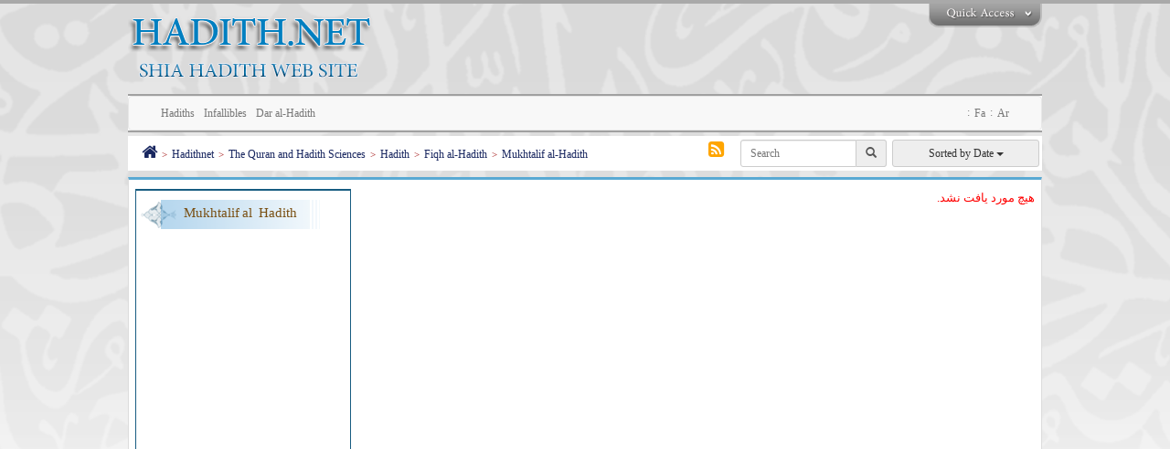

--- FILE ---
content_type: text/html; charset=utf-8
request_url: https://hadith.net/en/category/2325/Mukhtalif-al-Hadith
body_size: 8599
content:



<!DOCTYPE html>

<html xmlns="http://www.w3.org/1999/xhtml">
<head>
    <meta http-equiv="Content-Type" content="text/html; charset=UTF-8" />
 <meta name="viewport" content="width=device-width, initial-scale=1.0">
    <meta name="google-site-verification" content="SypQ_B9tWsce9rB6KiXjZXK3RtAglKhsuXQmvRgY8xE" />
    <!---->
    <script src="https://shared.hadith.net/plugin/jquery/jquery-1.11.1.min.js"></script>
    <script src="https://shared.hadith.net/plugin/bootstrap-3.2.0-dist/js/bootstrap.min.js"></script>
    <link href="https://shared.hadith.net/plugin/bootstrap-3.2.0-dist/css/bootstrap.min.css" rel="stylesheet" />
    <link href="https://shared.hadith.net/css/base.css" rel="stylesheet" />
    <link href="https://shared.hadith.net/plugin/font-awesome-4.7.0/css/font-awesome.min.css" rel="stylesheet" />
    <!---->
    <script type="text/javascript" src="/design/js/master.js"></script>
<!-- Google tag (gtag.js) -->
<script async src="https://www.googletagmanager.com/gtag/js?id=G-NSW690D9NC"></script>
<script>
  window.dataLayer = window.dataLayer || [];
  function gtag(){dataLayer.push(arguments);}
  gtag('js', new Date());

  gtag('config', 'G-NSW690D9NC');
</script>
    <link href="/design/css/master.css?v=950929" rel="stylesheet" />
    <link href="/design/css/maincolor.css" rel="stylesheet" />
    <!---->
    <link rel="icon" href="/design/image/cms/favicon.ico"/>
    <link rel="search" href="/OpenSearch/OpenSearch.xml" title="Hadith Net Search" type="application/opensearchdescription+xml" />
    <!---->
           
    <link href="/design/css/special_en.css" rel="stylesheet" />
       
    <meta name="keywords" content="حديث,شيعه,اسلام,علوم حديث,متون حديث,معارف حديث,حديث روز,دارالحدیث,hadith,hadith net,darolhadith" />
    <meta name="description" content="پایگاه اطلاع رسانی حديث شيعه" />
    <meta name="author" content="Dar al-Hadith Institue" />

    
    <title>Mukhtalif al-Hadith</title>
    <!---->
    <script src="https://shared.hadith.net/js/ajaxEngin.js"></script>
    <script src="https://shared.hadith.net/js/page.Present.js?v=950823"></script>
    <link rel="stylesheet" href="https://shared.hadith.net/css/page.Present.css" />
    <!---->
    <link rel="stylesheet" href="/design/css/page.Present.css" />
    <!---->
    <meta content=',Mukhtalif al,Hadith' name='keywords' >
<link href='/Css.aspx?li=0&pn=Page2&lang=3' rel='stylesheet' />

<style></style>
<script></script>

</head>
<body>
    <form method="post" action="./Present.aspx?n=2325&amp;title=mukhtalif-al-hadith&amp;p=" id="form1">
<div class="aspNetHidden">
<input type="hidden" name="__VIEWSTATE" id="__VIEWSTATE" value="LJsSjrY9fMFMcZsef8VMEapyWpQ2qJ6aviVwrbGavGqXY8KEJWGrhU8aZlvewMsOTjn7SUzZxo+b5sJTmZUmwc5zltNGmvCBaCHcA9bvnEyiE4gkMlUdvxtGjjMcUGHgMEUfG8y3fUuSQWxzgQa8icc29lWIQbZM+I/tW2rM8kfHKUK1kKqPyVlNwtTtJCfeRAqapdj38L0sb6hMFzaOkBwyKBPzCYtG1ZKrhNADJgY090JsYd/BcyjrOG67Ha1LXrux2NygaeoYaLXXhHzu/jp9zG5pu4fl31VMZFwWYTWUXVGzPLuqfP1KoxcmH7MKpiC4RMFBUTWKjrJYDGK5pkvrJRQ4UYhExdm22nsd31kjv4RqBX/dOnVpOOeiEwq5owXbAy/okcyljhJhD46mGipvROSDt4Cw5EBGD8c7Rez5jwOyWQTOHP2ohcls5zR7AHEeOPqkP5ubN+jp5vsnIIeKMPERasiOGEmUvinH9kkvZhdpsFNDdC6qtTgyiw2TWKDK99okJPRU9zuMoVO4fHUch4+g/ZBGmaMF1NR4YAiD/[base64]/b0k+IcOa62B0TaTjwAOwu38hfv7/4mDetVuIPxXuhQEhNuH/4hKHDp2C7tNDbmnJnVTXuURNUQ8HKNzUtUXoa3I1dS2NORwHp5HxAQwn8XipuoCxLA3LvHpo+7DaOvxIOspWhCttwCiiUrYr1t88HoM5H1vsGYkOF8MxtDTheTjoVT0CZg5GpfblWGR3HqKrKBkDX8eD9dDafIshiLDk4EhnEPKO/4X58rMG0R7YQA/A2oPsixf8j0BYfs27DNZ+KuMc6J0g9Oj+MVak/MXn+G2upULUAdlNrhSmLXsQ/E43YpC6C/a8dDlNeM3vRURxCQrPBl/BUPChVJ33Q7tvVIMpCBDS42Vi2JQ2pf7narSSOvG8jf3PuCVdXi0plcO/7pnuccLWiSQOdlQUE0C2CzbbBLiRVf5SOdkYgi7YZUx5R4tvbR8XDr5kSWJpmIsDJRp9NTVdMXATNM3sTseZdwVjxuoBoXXF+AzXFoXIYBSygm0ZjvpzYEKbISYqDAUIU9GVhbzHKBaDP8FIKpo86Ouc3GIuqpIz310yTXefo/Wh+cqZB3T4rFg3SbiykkhYXYfO7suQLCRs2gYa7dD2J9pKD1EVepJEQvn5vWKbFmy1AMgiRkCml5uzlra0foLHU1P7QOy61tADjS9FlH5Ya7Z6kvlZvXcdFE/bPBjxOlz9MEk8x3amq/JKt6LMSYsqrFky2eaj5NqZJvdaVDtPU6LUjqYnhClpkPRh3dA/nteZIUG7PpsFLf6l0Twl7pa7zugoCVLtAXuMkCGGq2OtFUfruky5wyXHSAodq+qTI/mRl41Lm9jJEXT28QlPNuNd03UiZ+P3ugdv5uXD81S7Ru5iiKm6P/9cjxx/daaTXHR+JmBdg7g17B1uMG+s5XQyNumNbz7qExKFoab9MREVdcVQ1BfTbimyemBFexvdXDu/M987U4BlNFkvWA/eegwZWubcZ2n2eY6o6PrUmrqnG5wJ6Yj+T9gJ36+7WA0jIxmLjyOSq+rbIAUaiZSnsdqMZ68ecjSy3W7DoXD+zZYcAIGJPuUY+mQXiKQg4VKTDyWPe/j7DVkUBMhqxUGYLYWvtiK4cr2S6MGg8G5dKd+IJ5g0Y+hJc=" />
</div>

<div class="aspNetHidden">

	<input type="hidden" name="__VIEWSTATEGENERATOR" id="__VIEWSTATEGENERATOR" value="8574DA11" />
	<input type="hidden" name="__EVENTVALIDATION" id="__EVENTVALIDATION" value="V2IyeLf5VcCype/ybAbaE/w5G0teTa+tnJsRliWlmtN5TmVFShoFRR1YS7u1VIi3JZYxwNj8+hxqAyPc1Cb39FxWWYBADFHp6XDDpzSfVVFVfeQBk7MuOK6uVD9tAGLvZsYDrvOe1akmbc3zztJVqA==" />
</div>
        
    <div class="accesscontent">
        <div class="hidden">
            
					<div style='padding:5px;margin: 0 auto;width: 950px;'>

					
					<style type="text/css">
.m_foo {
	direction: ltr;
}
.m_foo a{
	color:#968E8E;
	
}
.m_foo a:hover{
box-shadow:1px 2px 3px;
-moz-box-shadow:1px 3px 3px;
-o-box-shadow:1px 1px 2px;
-ms-box-shadow:1px 1px 2px;
-khtml-box-shadow:1px 1px 2px;
-webkit-box-shadow:1px 1px 2px;
-webkit-transition: all .7s ease 0s;
-moz-transition: all .7s ease 0s;
-o-transition: all .7s ease 0s;
transition: all .7s ease 0s;
padding:1px 3px;
}


.m_foo ul li {
	list-style-image: url('http://www.hadith.net/ResourcePictures/ImageBank/Template/bulet.png');
	color: #355339;
	font-size: 11px;
	line-height: 18.5px;
	
}
.foo1 {
	width: 140px;
	float: left;
	padding: 5px;
	
}
.foo2 {
	width: 140px;
	float: left;
	padding: 5px;
}
.foo3 {
	width: 170px;
	float: left;
	padding: 5px;
}
.foo4 {
	width: 140px;
	float: left;
	padding: 5px;
}
.foo5 {
	width: 150px;
	float: left;
	padding: 5px;
}
.foo6 {
	width: 170px;
	float: left;
	padding: 5px;
}
</style>
<div class="m_foo">
	<div class="foo1">
		<ul style="margin: 0;">
			<li><a target="bank" href="en/n454.html">Library</a></li>
			<li><a target="bank" href="en/n2256.html">Article</a></li>
			<li><a target="bank" href="en/n2354.html">Journals</a></li>
		</ul>
	</div>
		 <div class="foo3">
		<ul style="margin: 0;">
			<li><a target="bank" href="en/n164.html">The Quran and Hadith Sciences</a></li>
			<li><a target="bank" href="en/n2267.html">The Quran and Hadith Teachings</a></li>
			<li><a target="bank" href="en/n2309.html">Hadith Texts</a></li>
		</ul>
	</div>
		<div class="foo6">
		<ul style="margin: 0;">
			<li><a target="bank" href="contactus.aspx">Contact us</a></li>
			<li><a target="bank" href="en/n2269-e27907.html">About us</a></li>
			<li><a target="bank" href="/Rss.aspx?n=154">RSS</a></li>
		</ul>
	</div>
</div>	

	


<div class="clear"></div>
</div>	


        </div>
    </div>
    <div class="wrapper">
        <div class="header">
            <div class="container">
                <div class="row">
                    <div class="logo right">
                        <a href="/en/">
                            <img border="0" src="/en/design/image/cms/logo.png" alt="Hadith Net" />
                        </a>
                    </div>
                    <div class="access">
                        <img border="0" onclick="$('.accesscontent > div').slideToggle('slow');" src="/en/design/image/access.png" />
                    </div>
                    <div class="col-lg-7 col-sm-6 hidden-xs hadithdaily">
                        
                        <script id="daily-hadith" src="http://daily.hadith.net/dailyscript/v2/2.js"></script>
                    </div>
                </div>
                <div class="row">
                    <div class="topmenu">
                        
                        
<style>
            .navbar {
                margin-bottom: 0;
                min-height: 38px;
            }

                .navbar-nav > li.mnu-split {
                    padding-top: 9px;
                    padding-bottom: 0;
                    color: gray;
                }

                .navbar-nav > li > a {
                    padding: 8px 5px;
                }

            .nav > li {
                position: static;
            }

            ul.navbar-nav li.dropdown.open > a {
                background-color: #185176;
                color: #fff;
            }

            ul.navbar-nav ul.dropdown-menu {
                /* border-top: solid 2px #13a4ff; */
  border-bottom: solid 4px #13a4ff;
  background-color: #185176;
  color: #058AD2;
  padding: 10px;
  position: absolute;
  /* left: 1px; */
  right: -2px;

            }

                ul.navbar-nav ul.dropdown-menu li a {
                    color: #383838;
                    font-size: 9pt;
                }

                    ul.navbar-nav ul.dropdown-menu li a:hover {
                        color: #89f7ff;
                    }

                ul.navbar-nav ul.dropdown-menu li {
                    /*width: 90%;*/
                }

            .navbar-nav .open .dropdown-menu {
                background-color: #E7E7E7;
                width: 100.3%;
            }

            @media (max-width: 768px) {
                .navbar-nav > li {
                    float: none;
                }
            }

            .m-item {
                /*text-align: right;*/
                padding: 5px 0;
            }
            .m-item b {
                font-family: 'BMitraBold' !important;
                font-size: 16px;
                 border-right-width: 200px;
    transition-delay: 0s, 1s;
            }
			.dropdown-menu{
	font-size:12px !important;
	border-top: 1px solid rgba(0,0,0,.15)!important;
	border-left:0 !important;
	border-right:0 !important;
}

                .m-item img {
                    margin: 7px 0 0 5px;
                }
        </style>

        <nav class="navbar navbar-default">
            <div class="container-fluid">
                <!-- Brand and toggle get grouped for better mobile display -->
                <div class="navbar-header">
                    <button type="button" class="navbar-toggle collapsed" data-toggle="collapse" data-target="#bs-example-navbar-collapse-1">
                        <span class="sr-only">Toggle navigation</span>
                        <span class="icon-bar"></span>
                        <span class="icon-bar"></span>
                        <span class="icon-bar"></span>
                    </button>
                    <ul class="nav navbar-nav navbar-right hidden-lg hidden-md hidden-sm" style="margin:0">
                        <li class="menuitem" style="float: right;">
                            <a href="/ar">Ar</a>
                        </li>
                        <li class="mnu-split" style="float: right;">:</li>
                        <li class="menuitem" style="float: right;">
                            <a href="/">Fa</a>
                        </li>
                        <li class="mnu-split" style="float: right;">:</li>
                    </ul>
                </div>

                <!-- Collect the nav links, forms, and other content for toggling -->
                <div class="collapse navbar-collapse" id="bs-example-navbar-collapse-1">
                    <ul class="nav navbar-nav navbar-right hidden-xs">
                        <li class="menuitem" style="float: right;">
                            <a href="/ar">Ar</a>
                        </li>
                        <li class="mnu-split hidden-xs" style="float: right;">:</li>
                        <li class="menuitem" style="float: right;">
                            <a href="/">Fa</a>
                        </li>
                        <li class="mnu-split hidden-xs" style="float: right;">:</li>
                    </ul>
                    <ul class="nav navbar-nav navbar-left">
                        
<li class="dropdown">
    <a href="/category/2309/Hadith-Texts" role="button">Hadiths</a>    
</li>



<li class="dropdown">
    <a href="/category/5663/Infallibles" role="button">Infallibles</a>    
</li>



<li class="dropdown">
    <a href="/category/362/Dar-al–Hadith" role="button">Dar al-Hadith</a>    
</li>



                    </ul>
                </div>
                <!-- /.navbar-collapse -->
            </div>
            <!-- /.container-fluid -->
        </nav>	



                    </div>
                    <div class="clear"></div>
                </div>
            </div>
        </div>
    </div>
    <div class="clear"></div>
    <div class="container">
        
    <div class="row">
        <div class="navigate-box clearfix">
            <div class="current-box col-sm-8 col-xs-12">
                <div class="pull-right">
                    
<style>
    .WebUserNavigation .separator {
        margin:0 5px;
        font-size:8pt;
    }
</style>
<div id="Base_Content_EnView_Content_WebUserNavigation_mydiv" class="WebUserNavigation"><a href="/en/" class="color-main-1" <a href="/en/" class="color-main-1"  title="Home" ><i class='fa fa-home' style='font-size: 14pt;'></i></a><span class="color-main-3 separator" >></span><a href="/en/category/154/Hadithnet" class="color-main-1" <a href="/en/category/154/Hadithnet" class="color-main-1"  title="Hadithnet" >Hadithnet</a><span class="color-main-3 separator" >></span><a href="/en/category/164/The-Quran-and-Hadith-Sciences" class="color-main-1" <a href="/en/category/164/The-Quran-and-Hadith-Sciences" class="color-main-1"  title="The Quran and Hadith Sciences" >The Quran and Hadith Sciences</a><span class="color-main-3 separator" >></span><a href="/en/category/2305/Hadith" class="color-main-1" <a href="/en/category/2305/Hadith" class="color-main-1"  title="Hadith" >Hadith</a><span class="color-main-3 separator" >></span><a href="/en/category/2263/Fiqh-al-Hadith" class="color-main-1" <a href="/en/category/2263/Fiqh-al-Hadith" class="color-main-1"  title="Fiqh al-Hadith" >Fiqh al-Hadith</a><span class="color-main-3 separator" >></span><a href="/en/category/2325/Mukhtalif-al-Hadith" class="color-main-1" <a href="/en/category/2325/Mukhtalif-al-Hadith" class="color-main-1"  title="Mukhtalif al-Hadith" >Mukhtalif al-Hadith</a></div>

                </div>
                <div class="pull-left">
                    <a id="LinkRss" href="/en/Rss/2325/Mukhtalif-al-Hadith">
                        <i class="fa fa-rss-square"></i>
                    </a>
                </div>
            </div>
            <div class="search-box form-group col-sm-2 col-xs-6">
                <div class="input-group input-group-sm">
                    <input type="text" class="form-control" id="txtSearchWord" placeholder="Search" onkeypress="check_key_txtsearch(event);">
                    <div class="input-group-addon btn" onclick="SearchStart();">
                        <i class="glyphicon glyphicon-search"></i>
                    </div>
                </div>
            </div>
            <div class="sort-box btn-group col-sm-2 col-xs-6">
                <button type="button" class="btn-sort btn btn-default btn-sm dropdown-toggle" data-toggle="dropdown" aria-expanded="false">
                    <span>Sorted by </span><span id="sp-sortby">Date</span>
                    <span class="caret"></span>
                    <span class="sr-only">Toggle Dropdown</span>
                </button>
                <ul class="dropdown-menu" role="menu">
                    <li><a href="javascript:SortItem(0,'Date');">Date</a></li>
                    <li><a href="javascript:SortItem(3,'Title');">Title</a></li>
                    <li><a href="javascript:SortItem(4,'Author');">Author</a></li>
                    <li><a href="javascript:SortItem(5,'Subject');">Subject</a></li>
                    <li><a href="javascript:SortItem(6,'Number of Visits');">Number of Visits</a></li>
                </ul>
            </div>
        </div>
    </div>

    <div class="row">
        <div class="content-box clearfix">
            <div class="col-sm-3 hidden-xs" style="display: ;">
                <div class="tree-box">
                    <div class="treetitle">
                        <span class="font-bmitrabold color-main-2">Mukhtalif al-Hadith</span>
                    </div>
                    

<div id="Base_Content_EnView_Content_Client_ucWebUsrTreeView_DivTreeView" class="DivTreeView"></div>

<style>
    .DivTreeView {
        overflow: auto;
        min-height: 500px;
        padding: 10px 0;
    }

        .DivTreeView ul {
            list-style: none;
            padding-right: 18px;
            margin-bottom: 25px;
        }

            .DivTreeView ul li {
                margin: 8px 0;

            }

        .DivTreeView li img {
            cursor: pointer;
            margin-left: 4px;
        }

        .DivTreeView li a {
            text-decoration: none;
            margin-right: 0;
            padding-right: 0;
        }        
</style>

                </div>
            </div>
            <div class="col-sm-9 col-xs-12">
                <div class="result-box">
                    <div id="DivResult"><span style="color:#FF0000;font-size:10pt;direction:rtl;text-align:right;float:right" >هیچ مورد یافت نشد.</span></div>
                    <div class="pagetoolbar clearfix" style="display: none;">
                        <div class="pull-left">
                            
<style>
    .DivPagging td {
        padding: 2px;
    }

    .DivPagging {
        text-align: center;
    }
</style>

<div id="Base_Content_EnView_Content_Client_Paggin1_DivPagging" class="DivPagging">    

    <div class="input-group input-group-sm">
        <span class="input-group-btn">
            <a class="btn btn-default" id="Paggin1_PriorPage" style="background-color: #d4d4d4;" href="" onclick="">
                <i class="fa fa-chevron-right"></i>
            </a>
        </span>
        <span class="input-group-addon">Page</span>
        <input type="text" id="Paggin1_txtPageNumber" class="form-control" style="text-align: center; width: 60px;" value="" onkeypress="check_key(event);" onkeyup="check_change_num();">
        <span class="input-group-addon">
            <span>From </span>
            <span id="Paggin1_spCountPage"></span>
        </span>
        <span class="input-group-btn">
            <a class="btn btn-default" id="Paggin1_NextPage" style="background-color: #d4d4d4;" href="" onclick="">
                <i class="fa fa-chevron-left"></i>
            </a>
        </span>
    </div>
    <span id="pagging-loading" style="display:none;">
        Updating...
    </span>
</div>

                        </div>
                        <div class="resultcounter pull-right">
                            Number of Cases : <span id="spCountRecord" class="color-main-3"></span>
                        </div>
                    </div>
                </div>
                
                <input name="ctl00$ctl00$Base_Content$EnView_Content$Client_Hi_Sorting" type="hidden" id="Base_Content_EnView_Content_Client_Hi_Sorting" value="{nid:2325,lid:0,cp:0,currentnode:&#39;Mukhtalif-al-Hadith&#39;,langUrl:&#39;/en&#39;}" />
                <input name="ctl00$ctl00$Base_Content$EnView_Content$Client_Hi_GetPage" type="hidden" id="Base_Content_EnView_Content_Client_Hi_GetPage" />
            </div>
        </div>
    </div>

    <div class="clearfix"></div>

        <div class="row">
            <div class="footer">
                <img border="0" src="/en/design/image/footer-img.png" style="position: absolute;" />
                <img border="0" src="/en/design/image/footer-line.png" class="footer-line" />
                <div class="right">Copyright © 1996 Dar al-Hadith Institue All Rights Reserved.</div>
                <div class="left"><a href="/en/n2269-e27907.html">About Us</a> | <a href="/en/contactus.aspx">Contact Us</a> | <a href="/en/sitemap.aspx">Sitemap</a></div>
            </div>
        </div>
    </div>

    </form>
</body>


<!-- Histats.com  START  (aync)-->
<script type="text/javascript">
    var _Hasync = _Hasync || [];
    _Hasync.push(['Histats.start', '1,2008025,4,0,0,0,00010000']);
    _Hasync.push(['Histats.fasi', '1']);
    _Hasync.push(['Histats.track_hits', '']);
    (function () {
        var hs = document.createElement('script'); hs.type = 'text/javascript'; hs.async = true;
        hs.src = ('https://s10.histats.com/js15_as.js');
        (document.getElementsByTagName('head')[0] || document.getElementsByTagName('body')[0]).appendChild(hs);
    })();
</script>
<noscript>
    <a href="https://www.histats.com" target="_blank">
        <img src="https://sstatic1.histats.com/0.gif?2008025&101" alt="" border="0"></a>
</noscript>
<!-- Histats.com  END  -->
<script>
    if (!Histats_variables) {
                                var Histats_variables = [];
                                Histats_variables.push('lang', 'en');Histats_variables.push('tree', 'Mukhtalif al-Hadith - n=2325'); }
</script>

<script type="text/javascript">
    (function(c,l,a,r,i,t,y){
        c[a]=c[a]||function(){(c[a].q=c[a].q||[]).push(arguments)};
        t=l.createElement(r);t.async=1;t.src="https://www.clarity.ms/tag/"+i;
        y=l.getElementsByTagName(r)[0];y.parentNode.insertBefore(t,y);
    })(window, document, "clarity", "script", "m42tbd24rx");
</script>



</html>




--- FILE ---
content_type: text/css
request_url: https://shared.hadith.net/css/base.css
body_size: 402
content:
@font-face {
    font-family: "yekan";
    src: url(/font/Yekan.eot);
    src: url(/font/Yekan.eot?#iefix) format("embedded-opentype"), url(/font/Yekan.woff) format("woff"), url(/font/Yekan.ttf) format("truetype"), url(/font/Yekan.svg#BYekan) format("svg");
    font-weight: normal;
    font-style: normal;
}

@font-face {
    font-family: 'BMitraBold';
    src: url('/font/bmitrabd.eot');
    src: url('/font/bmitrabd.eot') format('embedded-opentype'), url('/font/bmitrabd.woff') format('woff'), url('/font/bmitrabd.ttf') format('truetype'), url('/font/bmitrabd.svg#BMitraBold') format('svg');
}

@font-face {
  font-family: 'BMitra';
  src: url('/font/BMitra.eot');
  src: url('/font/BMitra.eot?#') format('eot'), url('/font/BMitra.woff') format('woff'), url('/font/BMitra.ttf') format('truetype'); 
}

/*@font-face {
  font-family: 'IRMitBold';
  src: url('/font/IRMitraBold.eot');
  src: url('/font/IRMitraBold.eot?#') format('eot'), url('/font/IRMitBold.woff') format('woff'), url('/font/IRMitBold.ttf') format('truetype');
}*/

.font_bmitrabold, .font-bmitrabold {
    font-family: 'BMitraBold' !important;
    font-weight: normal !important;
    font-size: 11pt;
}

.right {
    float: right;
}

.left {
    float: left;
}

.clear, .Clear {
    clear: both;
}

a, img {
    transition: all 0.6s ease-in-out 0s;
}

a {
    text-decoration: none;
    color: #00a5fb;
    outline:0;
}

    a:hover {
        text-decoration: none;
    }

     a, a:visited {
        outline:0 !important;
    }

ul {
    padding: 0;
    margin: 0;
}


.hidden {
    display: none;
}

.wrapper {
    margin: 0 auto;
}


.hover_color_red:hover {
    color: red !important;
}

.hover_color_blue:hover {
    color: blue !important;
}

.hover_color_darkgreen:hover {
    color: teal !important;
}

.hover_color_slategray:hover {
    color: slategray !important;
}

.hover_padding_right:hover {
    padding-right: 20px !important;
}

.hover_padding_left:hover {
    padding-left: 20px !important;
}

.hover_radius:hover {
    border-radius: 10px !important;
}

.hover_shadow:hover {
    box-shadow: 0 0 20px #808080 !important;
}


--- FILE ---
content_type: text/css
request_url: https://hadith.net/design/css/master.css?v=950929
body_size: 620
content:
@import url(https://fonts.googleapis.com/earlyaccess/droidarabicnaskh.css);

body {
    direction: rtl;
    background: url('../image/back.png') top repeat-x;
    margin: 0;
    font-family: Tahoma;
    font-size: 9pt;
    color: #000;
}

.container {
     max-width: 1000px;
     position:relative;
}

.accesscontent {
    border-bottom: solid 4px #a9a9a9;
    background: #fff;
}

.header {
    min-height: 120px;
    margin-bottom: 0px;
    position: relative;
}

.header #topicons{
    margin-top:10px;
    margin-bottom:10px;
}

.header #topicons a{
    margin:0 4px;
}

.logo {
}

.access {
    position: absolute;
    left: 0px;
    top: 0px;
    cursor: pointer;
}

.hadithdaily {
    margin-top: 10px;
    margin-left: 30px;
    /*width: 580px;*/
}

    .hadithdaily .HadithRavi {
        margin-bottom: 8px;
    }

    .hadithdaily .HadithText {
        margin-bottom: 8px;
    }

    .hadithdaily .HadithTransLate {
        margin-bottom: 11px;
    }

    .hadithdaily .Link, .hadithdaily .HadithAddress a {
        color: #00a5fb;
        font-size: 10pt;
    }

    .hadithdaily .HadithAddress {
        margin:0 10px;
    }

    .hadithdaily .Subscribe {
        color: #00a5fb;
    }


.topmenu {
    border-bottom: solid 2px #a0a0a0;
    border-top: solid 2px #a0a0a0;
    background-color: #fff;
    position: relative;
    width: 100%;
}

    .topmenu > .menuitem {
        padding: 10px 10px;
    }

    .topmenu > .active-menu-item {
        background-color: #175176;
    }

        .topmenu > .active-menu-item > a {
            color: #fff;
        }

            .topmenu > .active-menu-item > a:hover {
                text-decoration: none;
            }

    .topmenu > .menucontent {
        border-top: solid 2px #13a4ff;
        border-bottom: solid 2px #13a4ff;
        position: absolute;
        top: 35px;
        background-color: #185176;
        color: #89f7ff;
        padding: 10px;
        z-index: 10000;
    }

.footer {
    height: 100px;
}

    .footer a {
        color:#000;
    }

    .footer img.footer-line {
        width: 100%;
        height: 70px;
        padding-right: 90px;
    }


.navigate-box {
    background-color: #fff;
    margin: 4px 0;
    padding: 4px 0;
    width: 100%;
}

.content-box {
    background-color: #fff;
    margin: 3px 0;
    padding: 10px 0;
    width: 100%;
    border: 1px solid #ddd;
    border-radius: 0 0 4px 4px;
    border-top: solid 3px #59A9D3;
    box-shadow: 0 1px 1px rgba(0, 0, 0, 0.05);
}


#div-lang{
    margin-right: -15px;
    margin-top: 7px;
}

--- FILE ---
content_type: text/css
request_url: https://hadith.net/design/css/maincolor.css
body_size: 108
content:

.color-main-1, .color-hover-1:hover { /*-------سرتیتر مطالب وغیره--------*/
    color: #192760;
}

.color-main-2, .color-hover-2:hover { /*-------تایتل بخش ها و باکس ها وغیره--------*/
    color: #7A5014;
}

.color-main-3, .color-hover-3:hover { /*-------جداکننده ها وغیره--------*/
    color: #a01010;
}

.blue {
    color: #0094df;
}

--- FILE ---
content_type: text/css
request_url: https://hadith.net/design/css/special_en.css
body_size: 862
content:
.right {
    float: left;
}

.left {
    float: right;
}

.pull-right {
    float: left !important;
}

.pull-left {
    float: right !important;
}

.text-left{
    text-align:right;
}

.text-right{
    text-align:left;
}

body {
    direction: ltr;
    font-family: Tahoma;
    font-size: 9pt;
}

.fa-chevron-right::before {
    content: "";
}

.fa-chevron-left::before {
    content: "";
}


/* #region design/main.css */
.access {
    right: 0;
    left: auto;
}

.hadithdaily {
    margin-left: 0;
    margin-right: 30px;
}

.footer img.footer-line {
    padding-left: 90px;
    padding-right: 0;
}

.tabs .title {
    background: url('/en/design/image/tab_left_inactive.png') !important;
}

.tabs > .tabstitles > .title > div {
    padding: 6px 0 6px 5px !important;
    font-weight: bold !important;
}

.tabs > .tabstitles > .activetab {
    background: url("/en/design/image/tab_left_active.png") !important;
    height: 35px !important;
    margin-right: 0 !important;
    margin-left: -15px !important;
}

    .tabs > .tabstitles > .activetab > div {
        padding: 5px 0 5px 20px !important;
    }

.tabs .archive {
    left: auto !important;
    right: 10px !important;
}

.question .faq > div > img, .zolal-items > div > img, .news-items > div > img {
    margin-left: 0 !important;
    margin-right: 10px !important;
}

.lib-tabs > .lib-tab {
    float: left !important;
    margin-top: -2px !important;
}


.cats .category > div {
    float: left !important;
}
/* #endregion */



/* #region page.Default.css */
.search #txtsearch {
    left: 30px !important;
    right: auto !important;
    text-align: left !important;
}

.search #imgsearchbtn {
    left: auto !important;
    right: 25px !important;
}

.slider {
    padding-right: 15px !important;
    padding-left: 0 !important;
}
/* #endregion */


/* #region page.Present.css */
.content-box .tree-box .treetitle {
    background: url("/en/design/image/cms/treetitle.png") no-repeat !important;
    padding-right: 0 !important;
    padding-left: 47px !important;
}

.content-box .other-box .other-box-title {
    background: url("/en/design/image/cms/othertitle.png") no-repeat!important;
    padding-right: 0 !important;
    padding-left: 47px !important;
}
/* #endregion */


/* #region page.ContactUs.css */

.ContactUsDiv .row .RightDiv {
    text-align: right !important;
    padding-left: initial !important;
    padding-right: 10px !important;
}

.ContactUsDiv .row .LeftDiv {
    text-align: left !important;
}

img.Contact {
    float: right !important;
}

.RefreshCaptcha {
    margin: 0 0 17px 4px !important;
}
/* #endregion */


/* #region ucWebUsrTreeView (inline) */
.DivTreeView ul {
    padding-right: 0px !important;
    padding-left: 18px !important;
}

.DivTreeView li img {
    margin-right: 4px !important;
    margin-left: 0 !important;
}
/* #endregion */


/* #region WebUserKeyWord (inline) */
.icoKeyword {
    float: left !important;
}

.linkKeyword {
    float: left !important;
}
/* #endregion */



--- FILE ---
content_type: text/css
request_url: https://shared.hadith.net/css/page.Present.css
body_size: 320
content:
.navigate-box .current-box {
    padding-top: 5px;
    padding-bottom: 5px;
}

.navigate-box .current-box .pull-left{
    margin-top:-8px;
}

.navigate-box .search-box, .navigate-box .sort-box {
    padding: 0 3px;
    margin-bottom: 0;
}

    .navigate-box .sort-box .btn-sort {
        width: 100%;
        background-color: #eee;
    }

.content-box .result-box {
    margin: 0 -8px;
}

.content-box .tree-box {
    border: solid 2px #175c81;
    border-width: 2px 1px;
    padding: 10px 5px;
    margin: 0 -8px;
}

    .content-box .tree-box .treetitle {
        height: 36px;
        padding: 7px 47px 6px 0;
    }

.content-box .pagetoolbar {
    margin-top: 10px;
    width: 100%;
    background-color: #eeeeee;
    padding: 3px 8px;
    border: solid #e2e2e2;
    border-width: 2px 0;
}


th {
    text-align: center;
    background-color: #F5F5F5;
}


#LinkRss {
    color: orange;
    font-size: 15pt;
}


.DivPagging > .input-group {    /*from usercontrol*/
    width:190px;
}

--- FILE ---
content_type: text/css
request_url: https://hadith.net/design/css/page.Present.css
body_size: -39
content:
.content-box .tree-box .treetitle {
    background: url("/design/image/cms/treetitle.png") no-repeat scroll right center rgba(0, 0, 0, 0);
}


--- FILE ---
content_type: text/css; charset=utf-8
request_url: https://hadith.net/Css.aspx?li=0&pn=Page2&lang=3
body_size: -77
content:

.hadithdaily .HadithText{
	direction:rtl !important;
}



--- FILE ---
content_type: application/javascript
request_url: https://shared.hadith.net/js/page.Present.js?v=950823
body_size: 4549
content:
var NewSearch = false; //متغییری برای چک کردن اینکه آیا دکمه فشرده شده است یا خیر
var pageInfo = { nid: 0, lid: 0, cp: 1, currentnode: "", langUrl: "" };
var wordTitle = "";
var sortI = 0;
var GetTitle = "";
InilizePage();


function InilizePage() {
    if (!item("Hi_Sorting")) {
        window.setTimeout(InilizePage, 2000);
        return;
    }
    else {
        pageInfo = eval("(" + item("Hi_Sorting").value + ")");
        InilizeSearch();
        return;
    }
}

function InilizeSearch() {
    var search = getUrlVars()["search"];

    if (search != undefined && search != "") {
        search = decodeURIComponent(search);
        $('#txtSearchWord').val(search);
        SearchStart();
    }
}

function CreatePages() {
    arraydes = item("pagetoolbar").getElementsByTagName("a");

    PageN = "&PageNumber=";
    for (var index = 0; index < arraydes.length; index++) {

        GetDes = arraydes[index].href;

        posPage = GetDes.indexOf(PageN);
        if (posPage < 1)
            continue;

        // arraydes[index].href="javascript:SendToPage("+GetDes.substr(posPage+PageN.length,GetDes.length-posPage-1)+");";
        arraydes[index].onclick = "SendToPage(" + GetDes.substr(posPage + PageN.length, GetDes.length - posPage - 1) + ");return false;";

    }
}
//----------------------------------------------------------------------------------------------------
function SortItem(index, title) {
    // روش قدیم که فقط در فایرفاکس کار می کرد
    //if (index == 7)
    //    index = 0;

    //if (item("ComboSorting"))
    //    item("ComboSorting").value = index;

    //sortI = index;
    //SendToPage(1);

    $('#sp-sortby').html(title);
    sortI = index;
    SendToPage(1);
}
//======================================================================= 
function CheckKey(ev, element) {
    // این احتمالا دیگه استفاده نمیشه. یک آلرت تستی گذاشته شد
    alert('CheckKey');
    var key = ev.keyCode || ev.which;
    if (key == 13) {
        NewSearch = true;
        if (item("txtSearchWord").value == "") {
            item("btnSearch").disabled = "disabled";
            alert("لطفاً عبارت مورد نظرتان را برای جستجو وارد کنید");
        }
        else {
            item("btnSearch").disabled = "";
            SearchStart();
        }
    }
    else
        NewSearch = false;
}
//========================================
function ViewAllSubjects(rid, element) {

    //item().getElementsByTagName("a").item(0)
    tdTitle = element.parentNode.parentNode.childNodes.item(1);
    GetTitle = element.innerHTML;

    if (tdTitle.nodeName.toLowerCase() == "td") {
        if (tdTitle.getElementsByTagName("a").length > 0)
            GetTitle = tdTitle.getElementsByTagName("a").item(0).innerHTML;

    }
    if (item("DivRoute").style.display == "none")
        item("DivRoute").style.display = "";
    //item("DivProperties").style.width="400px";
    //item("DivProperties").style.height="150px";
    // item("DivProperties").style.top="0px";
    // item("DivProperties").style.left="0px";
    widthDiv = 380;
    var xPos = 0;
    var yPos = 0;

    xPos = element.offsetLeft;
    yPos = element.offsetTop;
    parentelement = element.offsetParent;
    var originalElement = element;
    while (parentelement != null) {
        xPos += parentelement.offsetLeft;
        if (originalElement != parentelement &&
                                parentelement != document.body && parentelement != document.documentElement)
            xPos -= parentelement.scrollLeft;
        parentelement = parentelement.offsetParent;
    }

    parentelement = element.offsetParent;
    while (parentelement != null) {
        yPos += parentelement.offsetTop;
        if (originalElement != parentelement &&
                                parentelement != document.body && parentelement != document.documentElement)
            yPos -= parentelement.scrollTop;
        parentelement = parentelement.offsetParent;
    }

    item("DivRoute").style.top = yPos + element.offsetHeight + "px";
    item("DivRoute").style.left = xPos - widthDiv + element.offsetWidth + 150 + "px";

    item("DivViewRoute").innerHTML = "<img src=\"/layout/loading.gif\" />";

    AjaxEngine(
                "POST",
                "/AjaxServer/SubjectsPathXml.aspx",
                "DivViewProperties",
                "id=" + rid + "&titlebk=" + GetTitle,
                GetResultPropertySubject);

    return false;
}
//____________________________________________________________________________________________________________________________________________________
function GetResultProperty(properties) {
    item("DivViewProperties").innerHTML = properties;
}

function GetResultPropertySubject(properties) {
    item("DivViewRoute").innerHTML = properties;
}
//_________________________________________________________________________________________________________________________________________________
function ClosePropertiy() {
    // if(item("DivProperties").style.display=="" )
    if (arguments.length > 0)
        item("DivRoute").style.display = "none";
    else
        item("DivProperties").style.display = "none";

}
//_________________________________________________________________________________________________________________________________
function CheckTitle() {
    // این احتمالا دیگه استفاده نمیشه. یک آلرت تستی گذاشته شد
    alert('CheckTitle');
    txtSearchCtrl = item("txtSearchWord");
    if (txtSearchCtrl.value == "جستجو در عناوين ...") {
        item("btnSearch").disabled = "disabled";
        return;
    }
    if (txtSearchCtrl.value == "")
        item("btnSearch").disabled = "disabled";
    else
        item("btnSearch").disabled = "";
}
//__________________________________________________________________________________________________________________
function SearchStart() {

    //NewSearch = true;
    wordTitle = item("txtSearchWord").value;

    SendToPage(1);
    return false;
}
//======================================================================= 
function check_key_txtsearch(ev) {
    var key = ev.keyCode || ev.which;
    if (key == 13) {
        SearchStart();
    }
}
//=====================================================================================================================
function CheckNewSearch() {
    // این احتمالا دیگه استفاده نمیشه. یک آلرت تستی گذاشته شد
    alert('CheckNewSearch');
    return false;
    if (NewSearch) {
        if (item("txtSearchWord").value == "")
            return false;
    }
    return true;
}
//=====================================================================================================================      
var _color = "f";
function ChangeColor() {
    var Speed = 150;
    CurrentColor = "" + _color + "" + _color + "" + _color + "" + _color + "" + _color + "" + _color;
    //alert(CurrentColor);
    item("spMessage").style.color = "#" + CurrentColor;
    var IsChar = false;
    switch (_color) {
        case "f":
            _color = "4";
            Speed += 10;
            IsChar = true;
            break;
        case "4":
            _color = "d";
            IsChar = true;
            Speed += 20;
            break;
        case "d":
            _color = "c";
            IsChar = true;
            Speed += 30;
            break;
        case "c":
            _color = "b";
            IsChar = true;
            Speed += 10;
            break;
        case "b":
            _color = "a";
            IsChar = true;
            Speed -= 20;
            break;
        case "a":
            _color = "9";
            IsChar = true;
            Speed -= 30;
            break;
    }
    if (!IsChar) {
        _color--;
        if (_color < 0) {
            Speed = 150;
            //item("spMessage").style.color="#ff0000";
            _color = "f";
            //window.setTimeout("ChangeColor()",Speed);
            //return;

        }
    }
    // alert(_color);
    //				window.setInterval("ChangeColor",10);
    window.setTimeout("ChangeColor()", Speed);
}


function DisplayTree(id, element) {
    ULElem = item(id);
    if (ULElem == null)
        return;
    if (ULElem.style.display == "none") {
        for (i = 0; i < ULElem.childNodes.length; i++) {
            linode = ULElem.childNodes[i];
            for (j = 0; j < linode.childNodes.length; j++) {
                childnodeli = linode.childNodes[j];

                if (childnodeli.nodeName.toLowerCase() == "img") {

                    if (childnodeli.getAttribute("src").indexOf("design/image/cms/min.gif") > -1) {
                        stratt = childnodeli.getAttribute("src");
                        stratt = stratt.replace("min.gif", "max.gif");
                        childnodeli.setAttribute("src", stratt);
                    }
                }
                else if (childnodeli.nodeName == "UL")
                    childnodeli.style.display = "none";
            }
        }
        ULElem.style.display = "block"; //<= or => ULElem.style.display="";//
        element.src = "/design/image/cms/min.gif";
    }
    else {
        ULElem.style.display = "none";
        element.src = "/design/image/cms/max.gif";
    }
}
//---------------------------------------------------------------------------------------------
function ShowFirstItem() {
    var arrayULArray = item("ucWebUsrTreeView_DivTreeView").childNodes;
    var arrayUL;
    for (var pos = 0; pos < arrayULArray.length; pos++) {
        if (arrayULArray[pos].nodeName.toLowerCase() == "ul") {
            arrayUL = arrayULArray[pos];
            break;
        }
    }
    if (arrayUL == null || arrayUL.childNodes == null)
        return;
    var arrayLI = arrayUL.childNodes;


    for (var i = 0; i < arrayLI.length; i++) {
        var linodes = arrayLI[i];

        for (j = 0; j < linodes.childNodes.length; j++) {
            var childnodeli = linodes.childNodes[j];
            if (childnodeli.nodeName.toLowerCase() == "img") {
                if (childnodeli.src && childnodeli.src.indexOf("/design/image/cms/min.gif") >= 0) {
                    //alert(childnodeli.src);
                    childnodeli.src = "/design/image/cms/max.gif";
                }
                continue;
            }
            if (childnodeli.nodeName.toLowerCase() == "ul") {
                childnodeli.style["display"] = "none";
            }
        }
    }
}
function ShowFirstItem2() {
    arrayLI = item("ucWebUsrTreeView_DivTreeView").getElementsByTagName("li");
    for (var i = 0; i < arrayLI.length; i++) {
        linodes = arrayLI[i];
        for (j = 0; j < linodes.childNodes.length; j++) {
            childnodeli = linodes.childNodes[j];
            if (childnodeli.nodeName.toLowerCase() == "img") {
                if (childnodeli.src || childnodeli.src.indexOf("/design/image/cms/min.gif") >= 0) {
                    //alert(childnodeli.src);
                    childnodeli.src = "/design/image/cms/max.gif";
                }
            }
        }
        arrayUL = arrayLI[i].getElementsByTagName("ul");
        for (j = 0; j < arrayUL.length; j++) {
            // alert(arrayUL[0].style.display);
            arrayUL[0].style.display = "none";
        }
    }
}
var countLoad = 0;
function IsLoaded() {
    if (countLoad > 200) {
        item("btnSearch").style["display"] = "none";
        return;
    }
    if (item("ucWebUsrTreeView_DivTreeView") == null || !item("ucWebUsrTreeView_DivTreeView")) {
        window.setTimeout("IsLoaded()", 10);
        countLoad++;
    }
    else
        ShowFirstItem();
}
IsLoaded();

function item(id) {
    return $('[id$="' + id + '"]')[0];
}





//================================================ Pagging ===========================================
var current_pagenum;
//========================================
$(function () {
    current_pagenum = item("Paggin1_txtPageNumber").value;
});
//========================================
function check_key(ev) {
    var key = ev.keyCode || ev.which;
    //alert(key);
    if ((key >= 48 && key <= 57) || // numbers
        (key >= 37 && key <= 40) || // arrows
        (key == 35) || // end
        (key == 36) || // home
        (key == 46) || // delete
        (key == 8)) // backspace
    {
        // nothing
    }
    else {
        ev.preventDefault();
    }

}
//========================================
function check_change_num() {
    if (current_pagenum != item("Paggin1_txtPageNumber").value)
        SendToPage(item("Paggin1_txtPageNumber").value);
}
//========================================
function SendToPage(PageNumber, elementid) {
    if ((pageInfo.cp > 0 && PageNumber > pageInfo.cp) || PageNumber < 1)
        return;

    var resultPaginView = { cr: 0, cp: 1, htmlresult: '' };

    if (arguments.length == 1)
        item("Hi_GetPage").value = PageNumber;
    else if (arguments.length == 2) {
        if (item(elementid))
            PageNumber = parseInt(item(elementid).value);
        else
            return false;
    }
    else
        return false;

    current_pagenum = PageNumber;

    if (history && history.pushState) {
        history.pushState(null, document.title, pageInfo.langUrl + "/category/" + pageInfo.nid + "/" + pageInfo.currentnode + "/p" + PageNumber);
    }
    if (item("Paggin1_txtPageNumber"))
        item("Paggin1_txtPageNumber").value = PageNumber;
    if (item("Paggin1_PriorPage") && (!item("Paggin1_PriorPage").getAttribute("onclick") || item("Paggin1_PriorPage").getAttribute("onclick") == ""))
        item("Paggin1_PriorPage").setAttribute("onclick", function () { SendToPage(1); return; });
    if (PageNumber > 1) {
        if (item("Paggin1_PriorPage")) {
            item("Paggin1_PriorPage").setAttribute("onclick", "SendToPage(" + (PageNumber - 1) + "); return false;");
            item("Paggin1_PriorPage").href = pageInfo.langUrl + "/category/" + pageInfo.nid + "/" + pageInfo.currentnode + "/p" + (PageNumber - 1);
        }
        if (item("Paggin1_NextPage") && PageNumber < pageInfo.cp)
            item("Paggin1_NextPage").href = pageInfo.langUrl + "/category/" + pageInfo.nid + "/" + pageInfo.currentnode + "/p" + (PageNumber + 1);
    }
    if (item("Paggin1_NextPage"))
        item("Paggin1_NextPage").setAttribute("onclick", "SendToPage(" + (PageNumber + 1) + "); return false;");

    //item("DivResult").innerHTML = "...";
    $("#pagging-loading").fadeIn();

    if (item("ComboSorting"))
        sortI = item("ComboSorting").value;

    var query = "nid=" + pageInfo.nid +
            "&pn=" + PageNumber +
            "&si=" + sortI +
            "&lid=" + pageInfo.lid +
            "&w=" + wordTitle +
            "&isAjax=1";


    AjaxEngine(
            "POST",
            "Present.aspx",
            "", //"DivResult",
            query,
            function (resultText) {
                resultPaginView = eval("(" + resultText + ")");
                if (item("Paggin1_spCountPage"))
                    item("Paggin1_spCountPage").innerHTML = resultPaginView.cp;
                pageInfo.cp = resultPaginView.cp;
                item("spCountRecord").innerHTML = "<span style=\"color:#ff0000\">" + resultPaginView.cr + "</span>";
                item("DivResult").innerHTML = resultPaginView.htmlresult;
                $("#pagging-loading").fadeOut();
            });

    return false;
}
//========================================
function getUrlVars() {
    var vars = [], hash;
    var hashes = window.location.href.slice(window.location.href.indexOf('?') + 1).split('&');
    for (var i = 0; i < hashes.length; i++) {
        hash = hashes[i].split('=');
        vars.push(hash[0]);
        vars[hash[0]] = hash[1];
    }
    return vars;
}
//========================================